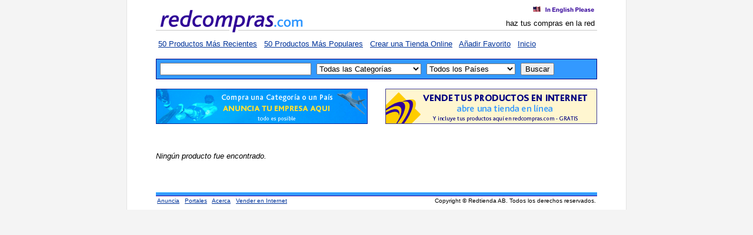

--- FILE ---
content_type: text/html; charset=ISO-8859-1
request_url: https://www.redcompras.com/res.php?loc=147&country=Antillas%26nbsp%3BHolandesas
body_size: 12645
content:
<!DOCTYPE HTML PUBLIC "-//IETF//DTD HTML//EN">
<html>

<head>
<!-- Google Tag Manager -->
<script>(function(w,d,s,l,i){w[l]=w[l]||[];w[l].push({'gtm.start':
new Date().getTime(),event:'gtm.js'});var f=d.getElementsByTagName(s)[0],
j=d.createElement(s),dl=l!='dataLayer'?'&l='+l:'';j.async=true;j.src=
'https://www.googletagmanager.com/gtm.js?id='+i+dl;f.parentNode.insertBefore(j,f);
})(window,document,'script','dataLayer','GTM-WZKXBRN');</script>
<!-- End Google Tag Manager -->
<meta name="verify-v1" content="/FoFMutCV3/loQXIymqg48MngiFp3c4f7MlO1olGYnk=" />
<meta http-equiv="Content-Type" content="text/html; charset=iso-8859-1">
<meta name="description" content="Compra productos localmente o internacionalmente, redcompras.com es el primer portal de compras real en español e inglés">
<meta name="keywords" content="redcompras, redtienda, shopping en línea, compras, productos, servicios, compras y ventas, comprar y vender productos, Internet, portales, negocios, exportaciones e importaciones, tiendas en línea, tiendas virtuales, comercio electrónico, marketing, América Latina, España, español, inglés">
<title>redcompras.com  - Antillas Holandesas</title>
</head>

<body bgcolor="#F4F4F4" link="#003399" topmargin="0" leftmargin="0" marginheight="0" marginwidth="0" >
<!-- Google Tag Manager (noscript) -->
<noscript><iframe src="https://www.googletagmanager.com/ns.html?id=GTM-WZKXBRN"
height="0" width="0" style="display:none;visibility:hidden"></iframe></noscript>
<!-- End Google Tag Manager (noscript) -->
<script language="JavaScript">
<!--

function bookmark(url, description)
{
netscape="Click first on OK then CTRL+D to bookmark the site."

if (navigator.appName=='Microsoft Internet Explorer')
{
window.external.AddFavorite(url, description);
}
else if (navigator.appName=='Netscape')
{
alert(netscape);
}
}

//-->//-->
</script><script
language="JavaScript"><!--

function popup1(prodID){
	sidaNu = 'tip.php?id='+prodID;
	w = 450;
	h = 225;
	window.open(sidaNu, "", "toolbar=0,location=0,directories=0,status=0,menu=0,scrollbars=0,resizable=0,width="+w+",height="+h);
}
// --></script>

<div align="center"><center>
<table border="0" cellpadding="0" cellspacing="0" width="850">
<tr>
<td width="1" bgcolor="#E4E4E4"><img src="/images/blank01.gif" width="1" height="1"></td>
<td width="49" bgcolor="#FFFFFF">&nbsp;</td>
<td width="750" bgcolor="#FFFFFF">

<table border="0" cellpadding="0" cellspacing="0" width="750">
    <tr>
        <td valign="bottom"><a href="index.php"><img
        src="/images/top01.gif" alt="redcompras.com" border="0"
        width="250" height="50"></a></td>
        <td valign="bottom"><table border="0" cellpadding="0"
        cellspacing="0" width="500">
            <tr>
                <td align="right"><img src="/images/blank02.gif"
                width="5" height="5"></td>
            </tr>
            <tr>
                <td align="right"><div align="right"><table
                border="0" cellspacing="1">
                    <tr>
                        <td><a href="english/index.php"><font
                        size="1" face="Verdana, Arial"><img
                        src="/images/eng.gif" alt="English" border="0"
                        width="17" height="10"></font></a></td>
                        <td><a href="english/index.php"><font
                        size="1" face="Verdana, Arial"><img
                        src="/images/eng2.gif" alt="In English Please"
                        border="0" width="89" height="18"></font></a></td>
                    </tr>
                </table>
                </div></td>
            </tr>
            <tr>
                <td align="right"><img src="/images/blank02.gif"
                width="5" height="5"></td>
            </tr>
            <tr>
                <td align="right"><font size="2"
                face="Verdana, Arial">haz tus compras en la
                red&nbsp;</font></td>
            </tr>
            <tr>
                <td align="right"><img src="/images/top02.gif"
                width="500" height="15"></td>
            </tr>
        </table>
        </td>
    </tr>
</table>

<table border="0" cellpadding="0" cellspacing="0" width="750">
    <tr>
        <td><img src="/images/blank02.gif" width="5" height="5"></td>
    </tr>
    <tr>
        <td><font size="2" face="Verdana, Arial">&nbsp;</font><a
        href="res.php?cmd=new"><font size="2" face="Verdana, Arial">50
        Productos Más Recientes</font></a><font size="2"
        face="Verdana, Arial">&nbsp;&nbsp;&nbsp;</font><a
        href="res.php?cmd=pop"><font size="2" face="Verdana, Arial">50
        Productos Más Populares</font></a><font size="2"
        face="Verdana, Arial">&nbsp;&nbsp;&nbsp;</font><a
        href="http://www.redtienda.com/ya/redcompras"
        rel="nofollow" target="_blank"><font size="2" face="Verdana, Arial">Crear
        una Tienda Online</font></a><font size="2"
        face="Verdana, Arial">&nbsp;&nbsp;&nbsp;</font><a
        href="javascript:bookmark('http://www.redcompras.com/res.php?loc=147&country=Antillas%26nbsp%3BHolandesas','redcompras.com  - Antillas Holandesas');"><font
        size="2" face="Verdana, Arial">Añadir Favorito</font></a><font
        size="2" face="Verdana, Arial">&nbsp;&nbsp;&nbsp;</font><a
        href="index.php"><font size="2" face="Verdana, Arial">Inicio</font></a></td>
    </tr>
    <tr>
        <td>&nbsp;</td>
    </tr>
</table><table border="0" cellpadding="0" cellspacing="0" width="750">
    <tr>
        <td><form method="get" name="goForm" action="res.php">
        <input type="hidden" name="srch" value="1">
        <input type="hidden" name="nop" value="">
            <table border="0" cellspacing="0" width="100%"
            bgcolor="#000080">
                <tr>
                    <td><table border="0" cellpadding="0"
                    cellspacing="0" width="100%"
                    bgcolor="#3399FF">
                        <tr>
                            <td><table border="0" cellpadding="3"
                            cellspacing="3">
                                <tr>
                                    <td><input type="text"
                                    size="30" name="key" value=""></td>
                                    <td><font size="3"><select
                                    name="cat" size="1">
                                        <option value="0">Todas las Categorías</option>
<option value="99">Agricultura</option>
<option value="39">Alimentos</option>
<option value="4">Arte</option>
<option value="44">Artesanías</option>
<option value="69">Bienes raíces</option>
<option value="110">Bolsos</option>
<option value="101">Botes</option>
<option value="103">Coleccionables</option>
<option value="105">Cursos</option>
<option value="106">Diseños</option>
<option value="46">Electrodomésticos</option>
<option value="30">Electrónicos</option>
<option value="31">Equipos</option>
<option value="35">Fertilizantes</option>
<option value="116">Instrumentos musicales</option>
<option value="49">Joyas</option>
<option value="7">Libros</option>
<option value="23">Materiales de construcción</option>
<option value="58">Motocicletas</option>
<option value="64">Perfumes</option>
<option value="124">Productos de seguridad</option>
<option value="65">Productos farmacéuticos</option>
<option value="47">Productos para el hogar</option>
<option value="42">Productos para jardinería</option>
<option value="121">Productos promocionales</option>
<option value="67">Regalos</option>
<option value="18">Ropa</option>
<option value="111">Salud y belleza</option>
<option value="125">Servicios de especialidad</option>
<option value="104">Servicios empresariales</option>
<option value="98">Misc</option>
                                    </select></font></td>
                                    <td><font size="2"><b><select
                                    name="loc" size="1">
                                    <option value="0">Todos los Países</option>
<option value="10">Argentina</option>
<option value="26">Bolivia</option>
<option value="37">Canadá</option>
<option value="42">Chile</option>
<option value="46">Colombia</option>
<option value="60">Ecuador</option>
<option value="62">El Salvador</option>
<option value="190">España</option>
<option value="217">Estados Unidos</option>
<option value="134">México</option>
<option value="150">Nicaragua</option>
<option value="162">Paraguay</option>
<option value="163">Perú</option>
<option value="59">República Dominicana</option>
<option value="218">Uruguay</option>
<option value="221">Venezuela</option>
                                </select></b></font></td>
                                    <td><input type="submit"
                                    value="Buscar"></td>
                                </tr>
                            </table>
                            </td>
                        </tr>
                    </table>
                    </td>
                </tr>
            </table>
        </form>
     </td>
   </tr>
</table><table border="0" cellpadding="0" cellspacing="0" width="750">
    <tr>
        <td>
        <table border="0" cellpadding="0" cellspacing="0">
            <tr>
                <td width="360"><a href="http://www.redcompras.com/adv.php"><img src="http://files.redtienda.net/banner/3.file_a.gif" border=0></a></td>
                <td width="30">&nbsp;</td>
                <td width="360"><a href="http://www.redtienda.com/ya/redcomprasbanner"><img src="http://files.redtienda.net/banner/4.file_a.gif" border=0></a></td>
            </tr>
        </table>
        <p><font size="2" face="Verdana, Arial"><br>
        </font></p>
	<p><font size="2" face="Verdana, Arial"><em>Ningún producto fue encontrado.</em></font></p>
        <table border="0" cellpadding="5" cellspacing="5"
        width="100%">
            <tr>
                <td align="right"><font size="2" face="Verdana"></font></td>
            </tr>
        </table>
        </td>
    </tr>
</table><table border="0" cellpadding="0" cellspacing="0" width="750">
    <tr>
        <td>&nbsp;</td>
    </tr>
    <tr>
        <td bgcolor="#66CCFF"><img src="/images/blank01.gif" width="1"
        height="1"></td>
    </tr>
    <tr>
        <td bgcolor="#3399FF"><img src="/images/blank02.gif" width="5"
        height="5"></td>
    </tr>
    <tr>
        <td bgcolor="#330099"><img src="/images/blank01.gif" width="1"
        height="1"></td>
    </tr>
    <tr>
        <td><table border="0" cellspacing="1" width="100%">
            <tr>
                <td><a href="adv.php"><font size="1"
                face="Verdana, Arial">Anuncia</font></a><font
                size="1" face="Verdana, Arial">&nbsp;&nbsp;&nbsp;</font><a
                href="por.php"><font size="1"
                face="Verdana, Arial">Portales</font></a><font
                size="1" face="Verdana, Arial">&nbsp;&nbsp;&nbsp;</font><a
                href="ace.php"><font size="1"
                face="Verdana, Arial">Acerca</font></a><font
                size="1" face="Verdana, Arial">&nbsp;&nbsp;&nbsp;</font><a
                href="http://www.redtienda.com/ya/redcompras"
                rel="nofollow" target="_blank"><font size="1"
                face="Verdana, Arial">Vender en Internet</font></a></td>
                <td align="right"><font size="1"
                face="Verdana, Arial">Copyright © Redtienda
                AB. Todos los derechos
                reservados.</font></td>
            </tr>
            <tr>
                <td align="right"><img src="/images/blank02.gif"
                width="5" height="5"></td>
            </tr>
        </table>
        </td>
    </tr>
</table>

</td>
<td width="49" bgcolor="#FFFFFF">&nbsp;</td>
<td width="1" bgcolor="#E4E4E4"><img src="/images/blank01.gif" width="1" height="1"></td>
</tr>
</table>
</center></div>
<script type="text/javascript">

  var _gaq = _gaq || [];
  _gaq.push(['_setAccount', 'UA-406335-2']);
  _gaq.push(['_trackPageview']);

  (function() {
    var ga = document.createElement('script'); ga.type = 'text/javascript'; ga.async = true;
    ga.src = ('https:' == document.location.protocol ? 'https://ssl' : 'http://www') + '.google-analytics.com/ga.js';
    var s = document.getElementsByTagName('script')[0]; s.parentNode.insertBefore(ga, s);
  })();

</script>
</body>
</html>